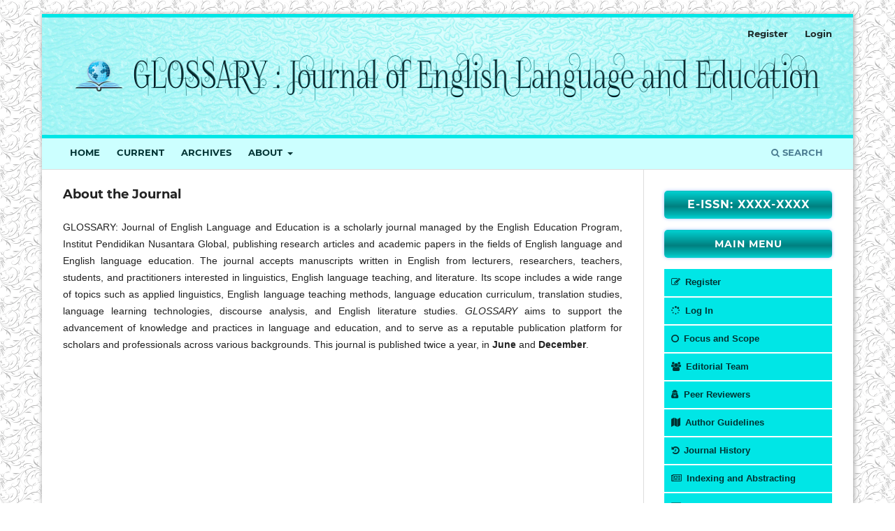

--- FILE ---
content_type: text/html; charset=utf-8
request_url: https://ejournal.nusantaraglobal.ac.id/index.php/glossary
body_size: 5018
content:
<!DOCTYPE html>
<html lang="en-US" xml:lang="en-US">
<head>
	<meta charset="utf-8">
	<meta name="viewport" content="width=device-width, initial-scale=1.0">
	<title>
		GLOSSARY: Journal of English Language and Education
					</title>

	
<link rel="icon" href="https://ejournal.nusantaraglobal.ac.id/public/journals/6/favicon_en_US.png">
<meta name="generator" content="Open Journal Systems 3.3.0.14">
	<link rel="stylesheet" href="https://ejournal.nusantaraglobal.ac.id/index.php/glossary/$$$call$$$/page/page/css?name=stylesheet" type="text/css" /><link rel="stylesheet" href="https://ejournal.nusantaraglobal.ac.id/lib/pkp/styles/fontawesome/fontawesome.css?v=3.3.0.14" type="text/css" /><link rel="stylesheet" href="https://ejournal.nusantaraglobal.ac.id/public/journals/6/styleSheet.css?d=2023-01-09+10%3A15%3A59" type="text/css" /><link rel="stylesheet" href="https://ejournal.nusantaraglobal.ac.id/public/site/styleSheet.css?v=3.3.0.14" type="text/css" />
</head>
<body class="pkp_page_index pkp_op_index has_site_logo" dir="ltr">

	<div class="pkp_structure_page">

				<header class="pkp_structure_head" id="headerNavigationContainer" role="banner">
						 <nav class="cmp_skip_to_content" aria-label="Jump to content links">
	<a href="#pkp_content_main">Skip to main content</a>
	<a href="#siteNav">Skip to main navigation menu</a>
						<a href="#homepageAbout">Skip to about the journal</a>
								<a href="#pkp_content_footer">Skip to site footer</a>
</nav>

			<div class="pkp_head_wrapper">

				<div class="pkp_site_name_wrapper">
					<button class="pkp_site_nav_toggle">
						<span>Open Menu</span>
					</button>
											<h1 class="pkp_screen_reader">
															GLOSSARY: Journal of English Language and Education
													</h1>
										<div class="pkp_site_name">
																<a href="						https://ejournal.nusantaraglobal.ac.id/index.php/glossary/index
					" class="is_img">
							<img src="https://ejournal.nusantaraglobal.ac.id/public/journals/6/pageHeaderLogoImage_en_US.png" width="1240" height="180" alt="GLOSSARY" />
						</a>
										</div>
				</div>

				
				<nav class="pkp_site_nav_menu" aria-label="Site Navigation">
					<a id="siteNav"></a>
					<div class="pkp_navigation_primary_row">
						<div class="pkp_navigation_primary_wrapper">
																				<ul id="navigationPrimary" class="pkp_navigation_primary pkp_nav_list">
								<li class="">
				<a href="https://ejournal.nusantaraglobal.ac.id/index.php/glossary">
					Home
				</a>
							</li>
								<li class="">
				<a href="https://ejournal.nusantaraglobal.ac.id/index.php/glossary/issue/current">
					Current
				</a>
							</li>
								<li class="">
				<a href="https://ejournal.nusantaraglobal.ac.id/index.php/glossary/issue/archive">
					Archives
				</a>
							</li>
															<li class="">
				<a href="https://ejournal.nusantaraglobal.ac.id/index.php/glossary/about">
					About
				</a>
									<ul>
																					<li class="">
									<a href="https://ejournal.nusantaraglobal.ac.id/index.php/glossary/about">
										About the Journal
									</a>
								</li>
																												<li class="">
									<a href="https://ejournal.nusantaraglobal.ac.id/index.php/glossary/about/submissions">
										Submissions
									</a>
								</li>
																																									<li class="">
									<a href="https://ejournal.nusantaraglobal.ac.id/index.php/glossary/about/privacy">
										Privacy Statement
									</a>
								</li>
																												<li class="">
									<a href="https://ejournal.nusantaraglobal.ac.id/index.php/glossary/about/contact">
										Contact
									</a>
								</li>
																		</ul>
							</li>
			</ul>

				

																						<div class="pkp_navigation_search_wrapper">
									<a href="https://ejournal.nusantaraglobal.ac.id/index.php/glossary/search" class="pkp_search pkp_search_desktop">
										<span class="fa fa-search" aria-hidden="true"></span>
										Search
									</a>
								</div>
													</div>
					</div>
					<div class="pkp_navigation_user_wrapper" id="navigationUserWrapper">
							<ul id="navigationUser" class="pkp_navigation_user pkp_nav_list">
								<li class="profile">
				<a href="https://ejournal.nusantaraglobal.ac.id/index.php/glossary/user/register">
					Register
				</a>
							</li>
								<li class="profile">
				<a href="https://ejournal.nusantaraglobal.ac.id/index.php/glossary/login">
					Login
				</a>
							</li>
										</ul>

					</div>
				</nav>
			</div><!-- .pkp_head_wrapper -->
		</header><!-- .pkp_structure_head -->

						<div class="pkp_structure_content has_sidebar">
			<div class="pkp_structure_main" role="main">
				<a id="pkp_content_main"></a>

<div class="page_index_journal">

	

	
				<section class="homepage_about">
			<a id="homepageAbout"></a>
			<h2>About the Journal</h2>
			<p class="" data-start="1226" data-end="1641">GLOSSARY: Journal of English Language and Education is a scholarly journal managed by the English Education Program, Institut Pendidikan Nusantara Global, publishing research articles and academic papers in the fields of English language and English language education. The journal accepts manuscripts written in English from lecturers, researchers, teachers, students, and practitioners interested in linguistics, English language teaching, and literature. Its scope includes a wide range of topics such as applied linguistics, English language teaching methods, language education curriculum, translation studies, language learning technologies, discourse analysis, and English literature studies. <em data-start="1886" data-end="1896">GLOSSARY</em> aims to support the advancement of knowledge and practices in language and education, and to serve as a reputable publication platform for scholars and professionals across various backgrounds. This journal is published twice a year, in<strong> June</strong> and <strong>December</strong>.</p>
		</section>
	
			
		
		
</div><!-- .page -->

	</div><!-- pkp_structure_main -->

									<div class="pkp_structure_sidebar left" role="complementary" aria-label="Sidebar">
				<div class="pkp_block block_custom" id="customblock-sidemenu">
	<h2 class="title pkp_screen_reader">sidemenus</h2>
	<div class="content">
		<div class="pkp_block block_make_submission">
<div class="content"><a style="width: 100%; height: 40px; padding: 6px; color: #fff; font-size: 16px; font-weight: bold; text-decoration: none; display: flow-root; align-items: center; text-align: center; border-radius: 5px; background: linear-gradient(0deg, #00cccc 4%, #00b3b3 15%, #008080 44%, #00cccc 95%, #006666 140%); border: 0; transition: all ease-in-out 300ms; box-shadow: 0 0 5px rgb(0 100 255 / 37%); margin: 0px; text-transform: uppercase; letter-spacing: 1px;" href="https://issn.brin.go.id" target="_blank" rel="noopener"> E-ISSN: xxxx-xxxx </a></div>
</div>
<div class="pkp_block block_make_submission">
<div class="content"><a style="width: 100%; height: 40px; padding: 6px; color: #fff; font-size: 14px; font-weight: bold; text-decoration: none; display: flow-root; align-items: center; text-align: center; border-radius: 5px; background: linear-gradient(0deg, #00cccc 4%, #00b3b3 15%, #008080 44%, #00cccc 95%, #006666 140%); border: 0; transition: all ease-in-out 300ms; box-shadow: 0 0 5px rgb(0 100 255 / 37%); margin: 0px; text-transform: uppercase; letter-spacing: 1px;"> MAIN MENU </a></div>
</div>
<div id="customblock-sidebar2" class="pkp_block block_custom">
<div class="content">
<table class="hover">
<tbody>
<tr>
<td><strong><a href="https://ejournal.nusantaraglobal.ac.id/index.php/glossary/user/register"><em class="fa fa-pencil-square-o">&nbsp;</em> Register</a></strong></td>
</tr>
<tr>
<td><strong><a href="https://ejournal.nusantaraglobal.ac.id/index.php/glossary/login"><em class="fa fa-spinner">&nbsp;</em> Log In</a></strong></td>
</tr>
<tr>
<td><strong><a href="https://ejournal.nusantaraglobal.ac.id/index.php/glossary/focus_scope"><em class="fa fa-circle-o">&nbsp;</em> Focus and Scope</a></strong></td>
</tr>
<tr>
<td><strong><a href="https://ejournal.nusantaraglobal.ac.id/index.php/glossary/about/editorialTeam"><em class="fa fa-users">&nbsp;</em> Editorial Team</a></strong></td>
</tr>
<tr>
<td><strong><a href="https://ejournal.nusantaraglobal.ac.id/index.php/glossary/reviewers"><em class="fa fa-user-secret">&nbsp;</em> Peer Reviewers</a></strong></td>
</tr>
<tr>
<td><strong><a href="https://ejournal.nusantaraglobal.ac.id/index.php/glossary/guidelines"><em class="fa fa-map">&nbsp;</em> Author Guidelines</a></strong></td>
</tr>
<tr>
<td><strong><a href="https://ejournal.nusantaraglobal.ac.id/index.php/glossary/history"><em class="fa fa-history">&nbsp;</em> Journal History</a></strong></td>
</tr>
<tr>
<td><strong><a href="https://ejournal.nusantaraglobal.ac.id/index.php/glossary/indexing"><em class="fa fa-newspaper-o">&nbsp;</em> Indexing and Abstracting</a></strong></td>
</tr>
<tr>
<td><strong><a href="https://ejournal.nusantaraglobal.ac.id/index.php/glossary/apc"><em class="fa fa-money">&nbsp;</em> Publication Fee</a></strong></td>
</tr>
<tr>
<td><strong><a href="https://ejournal.nusantaraglobal.ac.id/index.php/glossary/about/contact"><em class="fa fa-phone-square">&nbsp;</em> Contact Us</a></strong></td>
</tr>
</tbody>
</table>
</div>
</div>
	</div>
</div>
<div class="pkp_block block_custom" id="customblock-publication">
	<h2 class="title pkp_screen_reader">publications</h2>
	<div class="content">
		<div class="pkp_block block_make_submission">
<div class="content"><a style="width: 100%; height: 40px; padding: 6px; color: #001a1a; font-weight: bold; text-decoration: none; display: flow-root; align-items: center; text-align: center; border-radius: 5px; background: linear-gradient(0deg, #00cccc 4%, #00b3b3 15%, #008080 44%, #00cccc 95%, #006666 140%); border: 0; transition: all ease-in-out 300ms; box-shadow: 0 0 5px rgb(0 100 255 / 37%); margin: 0px; text-transform: uppercase; letter-spacing: 1px;"> PUBLICATIONS </a></div>
</div>
<div id="customblock-sidebar2" class="pkp_block block_custom">
<div class="content">
<table class="hover">
<tbody>
<tr>
<td><strong><a href="http://ejournal.nusantaraglobal.ac.id/index.php/glossary/reviewprocess"><em class="fa fa-refresh">&nbsp;</em> Peer Review Process</a></strong></td>
</tr>
<tr>
<td><strong><a href="http://ejournal.nusantaraglobal.ac.id/index.php/glossary/pub_ethics"><em class="fa fa-list">&nbsp;</em> Publication Ethics</a></strong></td>
</tr>
<tr>
<td><strong><a href="http://ejournal.nusantaraglobal.ac.id/index.php/glossary/plagiarismscreening" target="_blank" rel="noopener"><em class="fa fa-copy">&nbsp;</em> Screening for Plagiarism</a></strong></td>
</tr>
<tr>
<td><strong><a href="http://ejournal.nusantaraglobal.ac.id/index.php/glossary/articlewithdrawl"><em class="fa fa-recycle">&nbsp;</em> Article Withdrawal</a></strong></td>
</tr>
<tr>
<td><strong><a href="http://ejournal.nusantaraglobal.ac.id/index.php/glossary/OpenAccessPolicy"><em class="fa fa-exclamation-circle">&nbsp;</em> Open Access Policy</a></strong></td>
</tr>
<tr>
<td><strong><a href="http://ejournal.nusantaraglobal.ac.id/index.php/glossary/copyrigthnotice"><em class="fa fa-copyright">&nbsp;</em> Copyright Notice</a></strong></td>
</tr>
</tbody>
</table>
</div>
</div>
	</div>
</div>
<div class="pkp_block block_custom" id="customblock-templatejurnal">
	<h2 class="title pkp_screen_reader">templatejurnal</h2>
	<div class="content">
		<div class="pkp_block block_make_submission">
<div class="content"><a style="width: 100%; height: 40px; padding: 6px; color: #001a1a; font-weight: bold; text-decoration: none; display: flow-root; align-items: center; text-align: center; border-radius: 5px; background: linear-gradient(0deg, #00cccc 4%, #00b3b3 15%, #008080 44%, #00cccc 95%, #006666 140%); border: 0; transition: all ease-in-out 300ms; box-shadow: 0 0 5px rgb(0 100 255 / 37%); margin: 0px; text-transform: uppercase; letter-spacing: 1px;">TEMPLATE</a></div>
</div>
<table style="width: 220px; height: 160px;" align="center">
<tbody>
<tr style="height: 5px;">
<td style="display: block; height: 10px;">&nbsp;</td>
</tr>
<tr>
<td style="width: 90px; border: 2px solid #00e6e6; text-align: center; horizontal-align: middle; vertical-align: middle; height: 40px; border-radius: 6px;"><a title="Templae GLOSSARY 2025" href="https://docs.google.com/document/d/1RE7uft8o_gGE0xCtQJ1cNsn0ZrZXY0Bf/edit?usp=sharing&amp;ouid=114682871847667985915&amp;rtpof=true&amp;sd=true" target="_blank" rel="noopener"><img src="https://ejournal.nusantaraglobal.ac.id/public/site/images/admin/mstemplate.png" alt="" width="200" height="55"></a></td>
</tr>
<tr style="height: 5px;">
<td style="display: block; height: 5px;">&nbsp;</td>
</tr>
<tr>
<td style="width: 90px; border: 2px solid #00e6e6; text-align: center; horizontal-align: middle; vertical-align: middle; height: 40px; border-radius: 6px;"><a href="https://docs.google.com/document/d/12TL1wA-4aL_XCF5C1S9H_0f_IzleItib/edit?usp=share_link&amp;ouid=114423729363972419787&amp;rtpof=true&amp;sd=true" target="_blank" rel="noopener"><img src="https://ejournal.nusantaraglobal.ac.id/public/site/images/admin/authorstatement.png" alt="" width="200" height="55"></a></td>
</tr>
</tbody>
</table>
	</div>
</div>
<div class="pkp_block block_custom" id="customblock-visitorstat">
	<h2 class="title pkp_screen_reader">visitorstat</h2>
	<div class="content">
		<div class="pkp_block block_make_submission">
<div class="content"><a style="width: 100%; height: 40px; padding: 6px; color: #001a1a; font-weight: bold; text-decoration: none; display: flow-root; align-items: center; text-align: center; border-radius: 5px; background: linear-gradient(0deg, #00cccc 4%, #00b3b3 15%, #008080 44%, #00cccc 95%, #006666 140%); border: 0; transition: all ease-in-out 300ms; box-shadow: 0 0 5px rgb(0 100 255 / 37%); margin: 0px; text-transform: uppercase; letter-spacing: 1px;"> STATISTICS </a></div>
</div>
<table style="margin: auto; width: 90%; height: 100%;">
<tbody>
<tr style="height: 10px;">
<td style="display: block; margin: auto; width: 90%; height: 10px; text-align: center;">&nbsp;</td>
</tr>
<tr style="background-color: #00e6e6;">
<td style="text-align: center;"><a href="https://info.flagcounter.com/jqdd"><img src="https://s01.flagcounter.com/count2/jqdd/bg_FFFFFF/txt_000000/border_CCCCCC/columns_2/maxflags_20/viewers_Journal+Visitors/labels_0/pageviews_1/flags_0/percent_0/" alt="Flag Counter" border="0"></a></td>
</tr>
</tbody>
</table>
	</div>
</div>
<div class="pkp_block block_custom" id="customblock-informations">
	<h2 class="title pkp_screen_reader">informations</h2>
	<div class="content">
		<div class="pkp_block block_make_submission">
<div class="content"><a style="width: 100%; height: 40px; padding: 6px; color: #001a1a; font-weight: bold; text-decoration: none; display: flow-root; align-items: center; text-align: center; border-radius: 5px; background: linear-gradient(0deg, #00cccc 4%, #00b3b3 15%, #008080 44%, #00cccc 95%, #006666 140%); border: 0; transition: all ease-in-out 300ms; box-shadow: 0 0 5px rgb(0 100 255 / 37%); margin: 0px; text-transform: uppercase; letter-spacing: 1px;"> INFORMATIONS </a></div>
</div>
<div id="customblock-sidebar2" class="pkp_block block_custom">
<div class="content">
<table class="hover">
<tbody>
<tr>
<td><strong><a href="https://ejournal.nusantaraglobal.ac.id/index.php/glossary/information/readers"><em class="fa fa-user-o">&nbsp;</em> For Readers</a></strong></td>
</tr>
<tr>
<td><strong><a href="https://ejournal.nusantaraglobal.ac.id/index.php/glossary/information/authors"><em class="fa fa-user-circle">&nbsp;</em> For Authors</a></strong></td>
</tr>
<tr>
<td><strong><a href="https://ejournal.nusantaraglobal.ac.id/index.php/glossary/information/librarians" target="_blank" rel="noopener"><em class="fa fa-book">&nbsp;</em> For Libarians</a></strong></td>
</tr>
</tbody>
</table>
</div>
</div>
<div id="customblock-about" class="pkp_block block_custom">
<div class="content">
<div class="content">
<p class="sidebar-box-title" style="text-align: center; font-weight: bold; padding: .5em 1em; margin-bottom: 0px; background: #ffffff00; display: block; color: #000000; letter-spacing: 0; border-radius: 0px; border-bottom: 2px solid #008080;"><strong>About GLOSSARY</strong></p>
<p align="center"><img style="max-width: 200px;" alt=""><span style="color: #000000; font-size: small; font-family: sans-serif;"><strong>GLOSSARY:</strong></span><br><span style="color: #000000; font-size: small; font-family: sans-serif;"><strong>Journal of English Language and Education</strong><br>Frequency: 2 issues per year<strong><br></strong><span style="font-size: small; font-family: sans-serif;">June and December</span><strong><strong><br></strong></strong></span><strong><span style="text-align: justify; font-size: small; font-family: sans-serif;"><span style="color: #007eac; font-size: small; font-family: sans-serif;">E ISSN: XXXX-XXXX</span></span></strong></p>
<p class="sidebar-box-title" style="text-align: center; font-weight: bold; padding: .5em 1em; margin-bottom: 0px; background: #ffffff00; display: block; color: #000000; letter-spacing: 0; border-radius: 0px; border-top: 2px solid #008080;">&nbsp;</p>
</div>
</div>
</div>
	</div>
</div>

			</div><!-- pkp_sidebar.left -->
			</div><!-- pkp_structure_content -->

<div class="pkp_structure_footer_wrapper" role="contentinfo">
	<a id="pkp_content_footer"></a>

	<div class="pkp_structure_footer">

					<div class="pkp_footer_content">
				<h2><strong>GLOSSARY: Journal of English Language and Education</strong></h2>
<p><strong>English Education Program, Institut Pendidikan Nusantara Global</strong><br />Jl. Raya Praya-Mantang KM.07 Aik Mual, Lombok Tengah - NTB 83511<br />e-mail: glossary@nusantaraglobal.ac.id</p>
<p><a href="http://creativecommons.org/licenses/by-sa/4.0/" rel="license"><img src="https://i.creativecommons.org/l/by-sa/4.0/88x31.png" alt="Creative Commons License" /></a><br />This work is licensed under a <a href="http://creativecommons.org/licenses/by-sa/4.0/" rel="license">Creative Commons Attribution-ShareAlike 4.0 International License</a>.</p>
			</div>
		
		<div class="pkp_brand_footer" role="complementary">
			<a href="https://ejournal.nusantaraglobal.ac.id/index.php/glossary/about/aboutThisPublishingSystem">
				<img alt="More information about the publishing system, Platform and Workflow by OJS/PKP." src="https://ejournal.nusantaraglobal.ac.id/templates/images/ojs_brand.png">
			</a>
		</div>
	</div>
</div><!-- pkp_structure_footer_wrapper -->

</div><!-- pkp_structure_page -->

<script src="https://ejournal.nusantaraglobal.ac.id/lib/pkp/lib/vendor/components/jquery/jquery.min.js?v=3.3.0.14" type="text/javascript"></script><script src="https://ejournal.nusantaraglobal.ac.id/lib/pkp/lib/vendor/components/jqueryui/jquery-ui.min.js?v=3.3.0.14" type="text/javascript"></script><script src="https://ejournal.nusantaraglobal.ac.id/plugins/themes/default/js/lib/popper/popper.js?v=3.3.0.14" type="text/javascript"></script><script src="https://ejournal.nusantaraglobal.ac.id/plugins/themes/default/js/lib/bootstrap/util.js?v=3.3.0.14" type="text/javascript"></script><script src="https://ejournal.nusantaraglobal.ac.id/plugins/themes/default/js/lib/bootstrap/dropdown.js?v=3.3.0.14" type="text/javascript"></script><script src="https://ejournal.nusantaraglobal.ac.id/plugins/themes/default/js/main.js?v=3.3.0.14" type="text/javascript"></script>


</body>
</html>


--- FILE ---
content_type: text/css
request_url: https://ejournal.nusantaraglobal.ac.id/public/journals/6/styleSheet.css?d=2023-01-09+10%3A15%3A59
body_size: 1182
content:
body {
	margin:0;
	padding:0;
	background-color:transparent;
	background-image:none;
	font-family:'Open Sans',sans-serif;
	font-weight:400;
	font-size:14px;
	color:#222;
	text-align:justify;
}

html,body {
      background: url(https://ejournal.nusantaraglobal.ac.id/public/site/images/admin/flore.png) fixed !important;
    /*background: url(https://i.ibb.co/xjz2NBx/noisy-grid.png) fixed !important;*/
}


.pkp_site_name {margin: 0;}
.pkp_site_name {padding-top: 0 !important; padding-bottom: 0 !important}
.pkp_site_name > a {padding-top: 0; padding-bottom: 0;}
/*.pkp_site_name .is_img img {max-height: 290px !important;}*/
.pkp_site_name .is_img img {margin: auto; max-height: 100%; max-width: 100%; }
.pkp_site_name_wrapper {padding-left: 0; padding-right: 0; margin: 0;}

.pkp_structure_page {margin-top:  20px !important; margin-bottom: 20px !important;}
.pkp_structure_page {margin:auto; width: 1162px; padding-bottom: 0 !important; border-left: 0px solid gray; border-right: 0px solid gray; background: #fff; box-shadow: 1px 1px 5px 2px #bfbfbf; }

.pkp_block {
    padding-top: 15px;
	padding-left: 15px;
	padding-right: 15px;
	padding-bottom: 1px;
}

.pkp_navigation_primary_row {background: #ccffff !important}
.pkp_navigation_primary_row .pkp_navigation_primary_wrapper ul li {padding: 0 !important;margin: 0 !important;}
.pkp_navigation_primary_row .pkp_navigation_primary_wrapper ul li a {margin: 0 !important; padding: 0 10px !important; line-height: 40px !important; }
.pkp_navigation_primary_row .pkp_navigation_primary_wrapper ul li, .pkp_navigation_primary_row .pkp_navigation_primary_wrapper ul li a {font-family:Sunflower, helvetica, calibri; color: #003333 !important; font-weight: bold !important; transition:0.2s;}
.pkp_navigation_primary_row .pkp_navigation_primary_wrapper ul li a:hover {background: rgba(0,0,0,.3) !important; color: #00e6e6 !important; border-radius: 5px !important;}
.pkp_navigation_primary_row .pkp_navigation_primary_wrapper ul li ul, .pkp_navigation_primary_row .pkp_navigation_primary_wrapper ul li ul li a:hover {border-radius: 0 !important; -webkit-border-radius: 0 !important; -o-border-radius: 0 !important;}
.pkp_navigation_primary_row .pkp_navigation_primary_wrapper ul li ul { background: #00cccc !important} /*warna background sub menu */
.pkp_navigation_primary_row .pkp_navigation_primary_wrapper ul li ul li { border-bottom: solid 2px rgba(255,255,255,.35) !important;}
.pkp_navigation_primary_row .pkp_navigation_primary_wrapper ul li ul li:last-child { border-bottom: none !important;}
.pkp_navigation_primary_row .pkp_navigation_primary_wrapper .pkp_search.is_open input[type=text] {font-family: Sunflower, helvetica, calibri;}

.pkp_structure_footer .pkp_footer_content {background: #e6ffff; padding: 25px !important;}
.pkp_structure_footer .pkp_footer_content p {margin: 0}
.pkp_structure_footer .pkp_brand_footer {background: #e6ffff; height: auto !important; padding: 15px;}
.pkp_structure_footer .pkp_brand_footer img {width: 48px !important; height: auto;}
.pkp_structure_footer .pkp_footer_content a {color: #000000}

.obj_issue_toc .cover img {
	float: left;
    margin-left: auto;
    margin-right: 30px;
	margin-bottom: 30px;
    max-height: 250px;
    width: auto;
}

.description {
	text-align: justify;
	font-size: 12px;
}
.pkp_search a {
    font-family: Sunflower, helvetica, calibri;
    color: #006666 !important;
    font-weight: bold !important;
}

.pkp_page_index .additional_content {
    padding: 30px 10px 10 10px;
    border-top: 0px solid #ddd;
	border-bottom: 1px solid #ddd;
	line-height: 150%;
}
.hover {
	width:100%;
	border-collapse:collapse;
}
.hover td{
	height:40px;
	background:#00E6E6;
	padding-top:3px;
	padding-bottom:3px;
	vertical-align:middle;
	border-bottom:2px solid #ffffff;
	padding-left: 10px;
	text-align:left;
}
.hover td a {
	font-size: small;
	font-family: sans-serif;
	width:100%;
	display:block;
}
.hover tr {
	background: #e6e6ff;
	color:#ffffff;
}
.hover tr :hover {
	background-color: #e6e6ff;
}
.hover tr a {
	font-size: small;
	font-family: sans-serif;
	color: #003333;
}
.hover a:hover {
	font-size: 14px;
	font-family: sans-serif;
	color: #00cccc
}

a.block_make_submission_link {
    width: 100%;
    padding: 15px;
    color: #4dffff;
    font-weight: 600;
    text-decoration: none;
    display: flow-root;
    align-items: center;
    text-align: center;
    /* position: relative; */
    border-radius: 10px;
    background: linear-gradient(0deg, #00cccc 4%, #00b3b3 15%, #008080 54%, #00cccc 95%, #004d4d 120%);
    border: 0;
    transition: all ease-in-out 300ms;
    box-shadow: 0 0 5px rgb(0 100 255 / 57%);
    margin: 0px;
    text-transform: uppercase;
    letter-spacing: 1px;
}
.block_make_submission a:hover, 
.block_make_submission a:focus {
	color: #fff !important;
	background: rgb(0 0 0 / 49%);
	transition: 2s;
	box-shadow: 0 0 5px #fbfbfb;
	text-align: center;
}

.center {
	margin: auto;
	padding: 10px;
  	margin-left: 2px;
  	margin-right: 10px;
  	width: 95%;
}






.editorial-list{
    position: relative; 
}
.editorial-list li{
    margin-bottom: 1.125rem;
}
.editorial-list .img-profile{
    position: absolute;
    width: 95px;
    height: 105px;
    border: 1px solid #ddd;
    padding: .5rem;
}
.editorial-list .img-profile .imgthumb{ 
    width: 75px;
    height: 85px;
    overflow: hidden;
    margin: 0 auto; 
    object-fit: fill;
}
.editorial-list .img-profile img{
    width: 100%;
    height:100%;
}
.team-content{
    margin-left: 100px;
    min-height: 130px;
}
.team-content html, body {
    font-family: Verdana,sans-serif;
    font-size: 14px;
}
.team-content .ico-label{
	font-size: small;
    width: 14px;
    height: 14px;
    margin-right: .5rem;
}  
.team-aff ul li{
    margin-bottom: 0;
}
.team-aff ul li .tm_label{
	font-size: small;
    display: inline-block;
    width: 80px;
}
 
.team-aff ul li .ico-label{
	font-size: 13px;
	font-family: sans-serif;
    width: 13px;
    height: 13px;
    margin-right: .5rem;
}

--- FILE ---
content_type: text/css
request_url: https://ejournal.nusantaraglobal.ac.id/public/site/styleSheet.css?v=3.3.0.14
body_size: -127
content:
body {
	margin:0;
	padding:0;
	background-color:transparent;
	background-image:none;
	font-family:'Open Sans',sans-serif;
	font-weight:400;
	font-size:14px;
	color:#222;
	text-align:justify;
}
